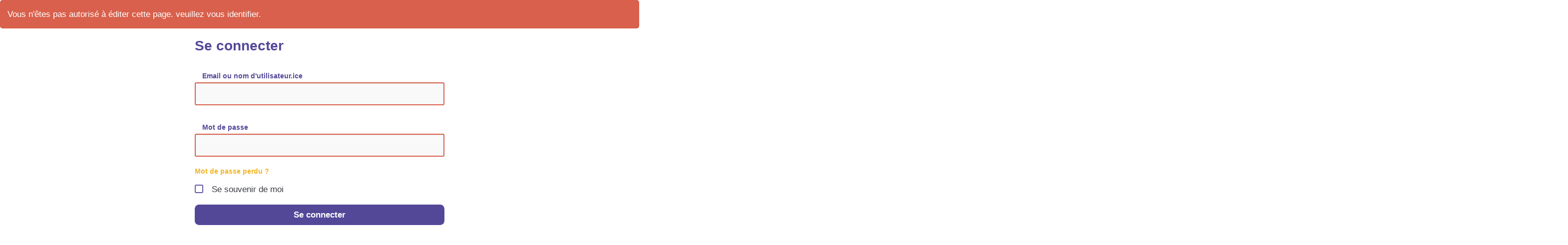

--- FILE ---
content_type: text/css
request_url: https://cap-sciencesmarines.fr/custom/css-presets/SM2023-1.css?v=4.5.4
body_size: 433
content:
:root {
  --primary-color: #534898;
  --secondary-color-1: #1e464c;
  --secondary-color-2: #5cacde;
  --neutral-color: #393b41;
  --neutral-soft-color: #b0b1b3;
  --neutral-light-color: #ffffff;
  --main-text-fontsize: 17px;
  --main-text-fontfamily: 'Nunito', sans-serif;
  --main-title-fontfamily: 'Nunito', sans-serif;
}


@font-face {
  font-family: 'Nunito';
  font-style: normal;
  font-weight: 400;
  src: url('../../custom/fonts/nunito/nunito-normal-400-.eot');
  src: local(''),
        url('../../custom/fonts/nunito/nunito-normal-400-.woff2') format('woff2'),
        url('../../custom/fonts/nunito/nunito-normal-400-.woff') format('woff'),
        url('../../custom/fonts/nunito/nunito-normal-400-.ttf') format('truetype');
  unicode-range: U+0460-052F, U+1C80-1C88, U+20B4, U+2DE0-2DFF, U+A640-A69F, U+FE2E-FE2F;
}
/* latin */
@font-face {
  font-family: 'Nunito';
  font-style: normal;
  font-weight: 400;
  src: local(''),
        url('../../custom/fonts/nunito/nunito-normal-400-latin.woff2') format('woff2');
  unicode-range: U+0000-00FF, U+0131, U+0152-0153, U+02BB-02BC, U+02C6, U+02DA, U+02DC, U+0304, U+0308, U+0329, U+2000-206F, U+2074, U+20AC, U+2122, U+2191, U+2193, U+2212, U+2215, U+FEFF, U+FFFD;
}
/* latin-ext */
@font-face {
  font-family: 'Nunito';
  font-style: normal;
  font-weight: 400;
  src: local(''),
        url('../../custom/fonts/nunito/nunito-normal-400-latin-ext.woff2') format('woff2');
  unicode-range: U+0100-02AF, U+0304, U+0308, U+0329, U+1E00-1E9F, U+1EF2-1EFF, U+2020, U+20A0-20AB, U+20AD-20CF, U+2113, U+2C60-2C7F, U+A720-A7FF;
}


--- FILE ---
content_type: text/css;charset=UTF-8
request_url: https://cap-sciencesmarines.fr/?PageCss/css
body_size: 1306
content:
/*
CSS custom pour sciences marines à l'école
*/


html,body{
  width:100%;
  overflow-x:hidden;
  padding: 0;
  }


h1 {
  font-size: 32px;
  font-family: 'Raleway', sans-serif;
  color:#534898ff;

}

h2 {
  font-size: 28px;
  font-family: 'Raleway', sans-serif;
  color:#534898ff;

}

h3 {
  font-size: 20px;
  font-family: 'Raleway', sans-serif;
  color:#49c0e7ff;
}

h4 {
  font-size: 16px;
  font-family: 'Raleway', sans-serif;
  color:#49c0e7ff;
}

h5 {
  font-size: 16px;
  font-family: 'Raleway', sans-serif;
  color:#49c0e7ff;
}

body {
	font-family: 'Asap', sans-serif;
	
}

a {
	color:#f0b728ff;
}


.txt-white h2 {
	color:#ffffff;
}

.txt-white {
	color:#ffffff;
	
}

.link-white a {
	color:#ffffff;
}

.obj-center {
	text-align:center;
	padding:0;
	margin:0;
	
}

.bloc-bord1 {
	border: solid;
	border-color : #534898;
	padding:0;
	padding: 30px;

}
.bloc-bord2 {
	border: solid;
	border-color : #1E464C;

}

.bloc-bord-info-anim {
	border: solid;
	border-color : #F0B728;
	background-color : #e0e0e0;
	padding : 7px;
	border-radius : 7px;

}

.bloc-bord-equipage {
	border: solid;
	border-color : #37cdabff;
}

.btn, .ripple {
	overflow: inherit;
	
}

.panel-fab {
	background-color: #5CACDE;
}

.panel-equipage {
	background-color: #2FAF92;
}

.panel-classe {
	background-color: #F0B728;
}

.fond-autre {
	background-color: #534898;
}

.bloc-legende {
	padding:5px;
	border-radius:5px;
	text-align: center;
	font-weight: bold;
}

.bloc-instrument {
	padding:20px;
	border-radius:5px;
	color : #fff;
}

.bloc-instrument-2 {
	padding:20px;
	border-radius:5px;
	color : #000;
}

.bloc-instrument img, .bloc-instrument-2 img {
	border-radius:50px;
}

.bloc-instrument h3, .bloc-instrument h4 {
	color: white;
}

.bloc-instrument-2 h3, .bloc-instrument-2 h4 {
	color: black;
}

.bloc-instrument .btn-transparent {
	margin-top: 20px;
	background-color: rgba(255, 255, 255,0);
	border: 2px solid white;
}

.bloc-instrument .btn-transparent:hover {
	background-color: rgba(255, 255, 255);
	border: 2px solid white;
	color : #000;
}

.bloc-instrument-2 .btn-transparent {
	margin-top: 20px;
	background-color: rgba(255, 255, 255,O);
	color: black;
	border: 2px solid black;
}

.bloc-instrument .btn-transparent:hover {
	background-color: rgba(255, 255, 255);
	border: 2px solid white;
	color : #000;
}

.bloc-instrument-2 .btn-transparent:hover {
	background-color: rgba(255, 255, 255);
	border: 2px solid white;
	color : #000;
}


/*
Voici un exemple de css custom pour le theme margot, il agit sur les variables css non personnalisables dans le theme et permet de faire des css sur mesure.
Chaque ligne ci-dessous est à décommenter pour etre utilisée
Pour en savoir plus, voyez la documentation sur https://yeswiki.net/?DocumentationThemeMargot
*/

/* :root { */

/* couleur pour les messages positifs par defaut vert */
/* --success-color: #3cab3b; */

/* couleur pour les messages d'erreur par defaut rouge */
/* --danger-color: #d8604c;  */

/* couleur pour les messages d'alerte par defaut orange */ 
/* --warning-color: #D78958; */

/* couleur de fond de la partie centrale votre wiki */
/* --main-container-bg-color:var(--neutral-light-color); */

/* couleur des liens */
/* --link-color: var(--primary-color);  */

/* couleur des liens au survol */
/* --link-hover-color: var(--primary-color);  */

/* couleur de la barre de menu */
/* --navbar-bg-color: var(--primary-color); */

/* --navbar-text-color: var(--neutral-light-color); */

/* --navbar-link-color: var(--neutral-light-color); */

/* --navbar-link-bg-color: transparent; */

/* --navbar-link-hover-color: rgba(255,255,255,0.85); */

/* --navbar-link-bg-hover-color: transparent; */

/* --navbar-border: none; */

/* --navbar-border-radius: 0; */

/* --navbar-shadow: none; */

/* --header-bg-color: var(--neutral-light-color); */

/* --header-text-color: var(--neutral-color); */

/* --header-title-color: var(--primary-color); */

/* couleur de fond du pied de page */
/* --footer-bg-color: transparent; */

/* --footer-text-color: var(--main-text-color); */

/* --footer-title-color: var(--main-text-color); */

/* --footer-border-top: 3px solid var(--neutral-soft-color); */

/* --btn-border: none; */

/* --btn-border-radius: .5em; */

/* --checkbox-color: var(--primary-color); */

/* } */

--- FILE ---
content_type: text/css
request_url: https://cap-sciencesmarines.fr/themes/margot/styles/margot-base/components/forms.css
body_size: 2115
content:
.control-label::after {
  content: "";
  margin-right: 0;
}

.symbole_obligatoire::after {
  margin-left: 0.25em;
}

.form-horizontal {
  margin: 10px 0;
}

.form-control,
#form-builder-container {
  height: 46px;
  padding: 0.5em 1em 0.4em;
  font-size: var(--main-text-fontsize);
  color: var(--main-text-color);
  border: 2px solid var(--primary-color);
  border-radius: 3px !important;
  background-color: #f9f9f9;
}

.form-control {
  padding: 3px 1em 0 0.8em;
}

.form-control[disabled] {
  background-color: var(--neutral-light-color);
}

.ace-editor-container,
.ace-body {
  background-color: #f9f9f9;
}

.note-editor.note-frame .note-editing-area .note-editable {
  color: var(--main-text-color) !important;
  padding: 1rem !important;
}

.note-editor .panel-heading.note-toolbar {
  background-color: #f9f9f9;
}

.note-editor .panel-heading.note-toolbar .btn i {
  margin: 0;
}

.control-group .controls {
  margin-left: 0 !important;
}

textarea.form-control {
  padding: 15px;
}

.form-group {
  position: relative;
  margin-top: 25px;
}

.form-group:first-child {
  margin-top: 30px;
}

.form-group .controls.col-sm-9 {
  width: 100%;
}

.form-group .control-label {
  text-align: left;
  color: var(--primary-color);
  width: auto !important;
  max-width: calc(100% - 72px) !important;
  font-weight: 600;
  padding-left: 15px;
  font-size: 14px;
  margin: 0;
  line-height: 1em;
}

.form-group:not(.file) .control-label {
  height: auto;
}

.form-group.textarea.summernote {
  padding: 0;
}

.form-group:not(.file, .checkbox) .control-label,
.form-group.wrapper.checkbox .control-label {
  position: absolute;
  z-index: 5;
  left: 1.7rem;
  background-color: transparent;
  padding: 0 4px 0 8px;
  bottom: calc(100% - 10px);
}

form#form-modal-upload .form-group:not(.file, .checkbox) .control-label,
form#form-modal-upload .form-group.wrapper.checkbox .control-label {
  background-color: white;
}

.form-group.wrapper.checkbox .control-label,
.form-group.wrapper.radio .control-label {
  bottom: calc(100% - 8px);
}

.form-group:not(.file, .checkbox) .control-label {
  margin-left: 8px;
  margin-right: 33px;
}

.form-group.wrapper.checkbox .control-label {
  margin-left: 5px;
  margin-right: 17px;
}

.form-group:not(.file, .checkbox) .title-label.control-label,
.form-group.wrapper.checkbox .title-label.control-label {
  position: relative;
  padding: 0;
  top: 0;
  left: auto;
  margin-left: 15px;
  background: none;
  padding-top: 0;
  margin-bottom: 1rem;
}

.form-group:not(.file, .checkbox) .control-label:not(.title-label)::before,
.form-group.wrapper.checkbox .control-label:not(.title-label)::before {
  content: "";
  background-color: #f9f9f9;
  position: absolute;
  bottom: 0;
  left: 0;
  right: 0;
  height: 10px;
  z-index: -1;
}

/* .form-group.checkbox:not(.wrapper) .control-label {
  position: absolute;
  left: 1.7rem;
  font-size: .9em;
  bottom: 3px;
} */
.form-group.date .control-label {
  left: 65px !important;
}

.form-group.date .controls {
  display: flex;
}

.form-group.date .select-time {
  margin-left: 1.5rem;
}

.form-group.date .select-hour,
.form-group.date .select-minutes {
  width: 80px !important;
}

.form-group.date .select-allday,
.form-group.date .select-minutes {
  border-left: none !important;
  border-top-left-radius: 0 !important;
  border-bottom-left-radius: 0 !important;
}

.form-group.date .bazar-date,
.form-group.date .select-hour {
  border-top-right-radius: 0 !important;
  border-bottom-right-radius: 0 !important;
}

.datepicker table tr td.active {
  background-color: var(--primary-color) !important;
}

.table-condensed > tbody > tr > td,
.table-condensed > tbody > tr > th,
.table-condensed > tfoot > tr > td,
.table-condensed > tfoot > tr > th,
.table-condensed > thead > tr > td,
.table-condensed > thead > tr > th {
  padding: 2px 8px;
}

.datepicker-dropdown {
  padding: 10px !important;
}

.form-group.wiki-textarea .control-label {
  position: relative !important;
  top: 1.7rem !important;
  left: 0.2rem !important;
  margin-left: 10px;
}

.form-group.wrapper .control-label {
  left: 0.75rem !important;
}

.form-group.input.file .control-label {
  margin-bottom: 5px;
}

.form-group.input.file {
  margin-top: -10px;
}

.form-group.input {
  margin-top: 1.8rem;
}

.form-control.wrapper {
  height: auto;
  margin-left: 0;
  padding-left: 0;
  padding-bottom: 10px;
  margin-bottom: 1.5rem;
  margin-top: 1.8rem;
}

select.input-sm {
  font-size: 0.9em;
  padding: 1px 5px;
}

label .symbole_obligatoire {
  float: right;
}

.controls .btn-toolbar {
  margin-top: 0;
}

input.form-control[type="file"] {
  padding-left: 0;
  padding-top: 0.5em;
  cursor: pointer;
  position: relative;
}

input.form-control[type="file"]::before {
  content: "Choisir un fichier";
  position: absolute;
  top: 0;
  font-size: 0.9em;
  cursor: pointer;
  width: 143px;
  text-align: center;
  background-color: var(--primary-color);
  color: var(--neutral-light-color);
  line-height: 2.6rem;
}

.input-group {
  display: flex;
}

.input-group:not(.form-group) {
  display: flex !important;
}

.input-group.hide {
  display: none !important;
}

.input-group-addon {
  border-radius: 5px 0 0 5px;
  line-height: 46px;
  height: 46px;
  padding: 0 14px;
  width: auto;
  background-color: var(--primary-color);
  color: var(--neutral-light-color);
  border: none;
  display: flex;
  align-items: center;
}

a.input-group-addon:hover {
  color: var(--neutral-light-color);
  opacity: 0.9;
}

.form-control + .input-group-addon,
input + .input-group-addon {
  border-radius: 0 5px 5px 0;
}

.input-group-addon + .form-control,
.input-group-addon + input {
  border-top-left-radius: 0 !important;
  border-bottom-left-radius: 0 !important;
}

.input-group .form-control:not(:first-child, :last-child),
.input-group-addon:not(:first-child, :last-child),
.input-group-btn:not(:first-child, :last-child) {
  border-radius: 0 !important;
}

.input-group-addon,
.input-group-btn {
  width: auto;
}

.input-prepend input {
  border-top-left-radius: 0 !important;
  border-bottom-left-radius: 0 !important;
}

.input-append input {
  border-top-right-radius: 0 !important;
  border-bottom-right-radius: 0 !important;
  border-right: none !important;
}

.input-group.input-prepend.input-append input {
  flex: 1;
}

.input-append .input-group-btn select {
  border-top-left-radius: 0 !important;
  border-bottom-left-radius: 0 !important;
  background-color: var(--primary-color);
  color: var(--neutral-light-color);
  line-height: 2.7rem;
  height: 2.7rem;
}

input[type="file"] ~ output {
  padding: 0;
}

input[type="file"] ~ output img {
  border-radius: 3px;
  max-height: 150px;
  margin-top: 10px;
}

form {
  position: relative;
}

form.form-horizontal {
  margin-bottom: 1.5rem;
}

form .col-sm-9 {
  width: 100%;
  margin: 0;
}

.symbole_obligatoire.col-sm-9.col-sm-offset-3 {
  position: absolute;
  bottom: 0.7em;
  right: 0;
  width: auto;
  font-size: 0.9em;
}

.bazar-checkbox-cols {
  columns: 250px 50;
  columns: 250px 50;
  columns: 250px 50;
}

.form-help {
  cursor: help;
  margin-left: 0.3rem;
  margin-right: 3px;
}

.form-group:not(.file, .checkbox) .control-label .form-help {
  margin-left: 0.6rem;
}

.input-group-addon:last-child,
.input-group-btn:last-child > .btn {
  border-top-left-radius: 0;
  border-bottom-left-radius: 0;
  height: 46px;
  border: 2px solid var(--primary-color);
  border-left: none;
}

.input-group-btn:last-child > .btn {
  height: 45.9px;
}

/* MAP */
#osmmapform {
  margin-top: 0 !important;
  border-radius: 0 5px 5px;
  margin-bottom: 10px;
  z-index: 8;
}

.btn-geolocate-address {
  border-bottom-left-radius: 0;
  border-bottom-right-radius: 0;
}

.leaflet-control-container .leaflet-bar.leaflet-control {
  background-color: var(--neutral-light-color);
}

.leaflet-control-container .leaflet-bar.leaflet-control a {
  color: var(--primary-color);
}

.leaflet-control-container
  .leaflet-control-zoom-fullscreen.fullscreen-icon::before {
  color: var(--neutral-color);
}

@media (width <= 800px) {
  .textarea .btn-toolbar > .btn-group {
    display: none;
  }

  .form-group.wiki-textarea .control-label {
    top: 0.7rem;
  }

  input.form-control[type="file"]::before {
    padding: 1px 1rem 0 0.8rem;
  }
}

.form-group.summernote .controls {
  padding: 0;
  margin-top: 0;
}

.form-group.summernote .note-editor {
  margin-bottom: 0;
  border: none;
}

.form-group.summernote .note-editable {
  padding: 1em;
}

.form-horizontal .radio.inline-container,
.form-horizontal .checkbox.inline-container {
  padding-top: 0;
}

.inline-container > label {
  margin-right: 1rem;
}

.inline-container [type="radio"]:not(:checked) + span:not(.lever),
.inline-container [type="radio"]:checked + span:not(.lever) {
  margin-right: -5px;
}

.help-block {
  font-size: 0.8em;
}

.form-group.wrapper .checkbox,
.form-group.wrapper .radio {
  padding-top: 5px;
}

/* handle textarea with aceditor */
.controls .scroll-container-toolbar {
  overflow-x: scroll;
  overflow-y: hidden;
  white-space: nowrap;
  scrollbar-width: none;
  -ms-overflow-style: none;
}

.controls .scroll-container-toolbar::-webkit-scrollbar {
  width: 0;
  height: 0;
}

.controls .scroll-container-toolbar .aceditor-toolbar {
  width: 900px;
  padding-bottom: 8px;
}

.form-group.wiki-textarea .control-label {
  position: relative !important;
  top: 62px !important;
  left: 1.7rem !important;
  margin-top: -20px;
}

.aceditor-container .btn-toolbar .btn {
  font-size: 16px; /* we use a fixed size for toolbar */
}
